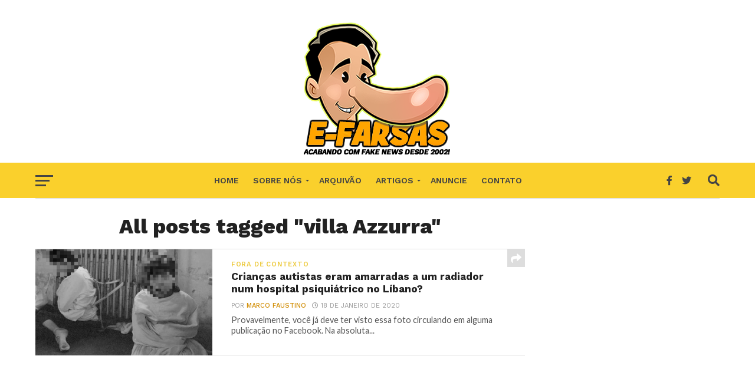

--- FILE ---
content_type: text/html; charset=UTF-8
request_url: https://www.e-farsas.com/tag/villa-azzurra
body_size: 13554
content:
<!DOCTYPE html>
<html lang="pt-BR">
<head>
<meta charset="UTF-8" >
<meta name="viewport" id="viewport" content="width=device-width, initial-scale=1.0, maximum-scale=1.0, minimum-scale=1.0, user-scalable=no" />
<link rel="pingback" href="http://www.e-farsas.com/xmlrpc.php" />
<meta property="og:image" content="http://www.e-farsas.com/wp-content/uploads/tis16-950x600.jpg" />
<meta name="twitter:image" content="http://www.e-farsas.com/wp-content/uploads/tis16-950x600.jpg" />
<meta property="og:description" content="Desvendando  fake news desde 2002!" />
<meta name='robots' content='noindex, follow' />

	<!-- This site is optimized with the Yoast SEO plugin v26.7 - https://yoast.com/wordpress/plugins/seo/ -->
	<title>villa Azzurra Archives - E-farsas</title>
	<meta property="og:locale" content="pt_BR" />
	<meta property="og:type" content="article" />
	<meta property="og:title" content="villa Azzurra Archives - E-farsas" />
	<meta property="og:url" content="http://www.e-farsas.com/tag/villa-azzurra" />
	<meta property="og:site_name" content="E-farsas" />
	<meta property="og:image" content="http://www.e-farsas.com/wp-content/uploads/efarsas-2018.fw_-2.png" />
	<meta property="og:image:width" content="250" />
	<meta property="og:image:height" content="216" />
	<meta property="og:image:type" content="image/png" />
	<meta name="twitter:card" content="summary_large_image" />
	<meta name="twitter:site" content="@efarsas" />
	<script type="application/ld+json" class="yoast-schema-graph">{"@context":"https://schema.org","@graph":[{"@type":"CollectionPage","@id":"http://www.e-farsas.com/tag/villa-azzurra","url":"http://www.e-farsas.com/tag/villa-azzurra","name":"villa Azzurra Archives - E-farsas","isPartOf":{"@id":"http://www.e-farsas.com/#website"},"primaryImageOfPage":{"@id":"http://www.e-farsas.com/tag/villa-azzurra#primaryimage"},"image":{"@id":"http://www.e-farsas.com/tag/villa-azzurra#primaryimage"},"thumbnailUrl":"http://www.e-farsas.com/wp-content/uploads/tis16.jpg","breadcrumb":{"@id":"http://www.e-farsas.com/tag/villa-azzurra#breadcrumb"},"inLanguage":"pt-BR"},{"@type":"ImageObject","inLanguage":"pt-BR","@id":"http://www.e-farsas.com/tag/villa-azzurra#primaryimage","url":"http://www.e-farsas.com/wp-content/uploads/tis16.jpg","contentUrl":"http://www.e-farsas.com/wp-content/uploads/tis16.jpg","width":950,"height":779},{"@type":"BreadcrumbList","@id":"http://www.e-farsas.com/tag/villa-azzurra#breadcrumb","itemListElement":[{"@type":"ListItem","position":1,"name":"Início","item":"http://www.e-farsas.com/"},{"@type":"ListItem","position":2,"name":"villa Azzurra"}]},{"@type":"WebSite","@id":"http://www.e-farsas.com/#website","url":"http://www.e-farsas.com/","name":"E-farsas","description":"Desvendando  fake news desde 2002!","potentialAction":[{"@type":"SearchAction","target":{"@type":"EntryPoint","urlTemplate":"http://www.e-farsas.com/?s={search_term_string}"},"query-input":{"@type":"PropertyValueSpecification","valueRequired":true,"valueName":"search_term_string"}}],"inLanguage":"pt-BR"}]}</script>
	<!-- / Yoast SEO plugin. -->


<link rel='dns-prefetch' href='//www.e-farsas.com' />
<link rel='dns-prefetch' href='//fonts.googleapis.com' />
<link rel="alternate" type="application/rss+xml" title="Feed para E-farsas &raquo;" href="http://www.e-farsas.com/feed" />
<link rel="alternate" type="application/rss+xml" title="Feed de comentários para E-farsas &raquo;" href="http://www.e-farsas.com/comments/feed" />
<link rel="alternate" type="application/rss+xml" title="Feed de tag para E-farsas &raquo; villa Azzurra" href="http://www.e-farsas.com/tag/villa-azzurra/feed" />
<style id='wp-img-auto-sizes-contain-inline-css' type='text/css'>
img:is([sizes=auto i],[sizes^="auto," i]){contain-intrinsic-size:3000px 1500px}
/*# sourceURL=wp-img-auto-sizes-contain-inline-css */
</style>
<style id='wp-emoji-styles-inline-css' type='text/css'>

	img.wp-smiley, img.emoji {
		display: inline !important;
		border: none !important;
		box-shadow: none !important;
		height: 1em !important;
		width: 1em !important;
		margin: 0 0.07em !important;
		vertical-align: -0.1em !important;
		background: none !important;
		padding: 0 !important;
	}
/*# sourceURL=wp-emoji-styles-inline-css */
</style>
<style id='wp-block-library-inline-css' type='text/css'>
:root{--wp-block-synced-color:#7a00df;--wp-block-synced-color--rgb:122,0,223;--wp-bound-block-color:var(--wp-block-synced-color);--wp-editor-canvas-background:#ddd;--wp-admin-theme-color:#007cba;--wp-admin-theme-color--rgb:0,124,186;--wp-admin-theme-color-darker-10:#006ba1;--wp-admin-theme-color-darker-10--rgb:0,107,160.5;--wp-admin-theme-color-darker-20:#005a87;--wp-admin-theme-color-darker-20--rgb:0,90,135;--wp-admin-border-width-focus:2px}@media (min-resolution:192dpi){:root{--wp-admin-border-width-focus:1.5px}}.wp-element-button{cursor:pointer}:root .has-very-light-gray-background-color{background-color:#eee}:root .has-very-dark-gray-background-color{background-color:#313131}:root .has-very-light-gray-color{color:#eee}:root .has-very-dark-gray-color{color:#313131}:root .has-vivid-green-cyan-to-vivid-cyan-blue-gradient-background{background:linear-gradient(135deg,#00d084,#0693e3)}:root .has-purple-crush-gradient-background{background:linear-gradient(135deg,#34e2e4,#4721fb 50%,#ab1dfe)}:root .has-hazy-dawn-gradient-background{background:linear-gradient(135deg,#faaca8,#dad0ec)}:root .has-subdued-olive-gradient-background{background:linear-gradient(135deg,#fafae1,#67a671)}:root .has-atomic-cream-gradient-background{background:linear-gradient(135deg,#fdd79a,#004a59)}:root .has-nightshade-gradient-background{background:linear-gradient(135deg,#330968,#31cdcf)}:root .has-midnight-gradient-background{background:linear-gradient(135deg,#020381,#2874fc)}:root{--wp--preset--font-size--normal:16px;--wp--preset--font-size--huge:42px}.has-regular-font-size{font-size:1em}.has-larger-font-size{font-size:2.625em}.has-normal-font-size{font-size:var(--wp--preset--font-size--normal)}.has-huge-font-size{font-size:var(--wp--preset--font-size--huge)}.has-text-align-center{text-align:center}.has-text-align-left{text-align:left}.has-text-align-right{text-align:right}.has-fit-text{white-space:nowrap!important}#end-resizable-editor-section{display:none}.aligncenter{clear:both}.items-justified-left{justify-content:flex-start}.items-justified-center{justify-content:center}.items-justified-right{justify-content:flex-end}.items-justified-space-between{justify-content:space-between}.screen-reader-text{border:0;clip-path:inset(50%);height:1px;margin:-1px;overflow:hidden;padding:0;position:absolute;width:1px;word-wrap:normal!important}.screen-reader-text:focus{background-color:#ddd;clip-path:none;color:#444;display:block;font-size:1em;height:auto;left:5px;line-height:normal;padding:15px 23px 14px;text-decoration:none;top:5px;width:auto;z-index:100000}html :where(.has-border-color){border-style:solid}html :where([style*=border-top-color]){border-top-style:solid}html :where([style*=border-right-color]){border-right-style:solid}html :where([style*=border-bottom-color]){border-bottom-style:solid}html :where([style*=border-left-color]){border-left-style:solid}html :where([style*=border-width]){border-style:solid}html :where([style*=border-top-width]){border-top-style:solid}html :where([style*=border-right-width]){border-right-style:solid}html :where([style*=border-bottom-width]){border-bottom-style:solid}html :where([style*=border-left-width]){border-left-style:solid}html :where(img[class*=wp-image-]){height:auto;max-width:100%}:where(figure){margin:0 0 1em}html :where(.is-position-sticky){--wp-admin--admin-bar--position-offset:var(--wp-admin--admin-bar--height,0px)}@media screen and (max-width:600px){html :where(.is-position-sticky){--wp-admin--admin-bar--position-offset:0px}}

/*# sourceURL=wp-block-library-inline-css */
</style><style id='global-styles-inline-css' type='text/css'>
:root{--wp--preset--aspect-ratio--square: 1;--wp--preset--aspect-ratio--4-3: 4/3;--wp--preset--aspect-ratio--3-4: 3/4;--wp--preset--aspect-ratio--3-2: 3/2;--wp--preset--aspect-ratio--2-3: 2/3;--wp--preset--aspect-ratio--16-9: 16/9;--wp--preset--aspect-ratio--9-16: 9/16;--wp--preset--color--black: #000000;--wp--preset--color--cyan-bluish-gray: #abb8c3;--wp--preset--color--white: #ffffff;--wp--preset--color--pale-pink: #f78da7;--wp--preset--color--vivid-red: #cf2e2e;--wp--preset--color--luminous-vivid-orange: #ff6900;--wp--preset--color--luminous-vivid-amber: #fcb900;--wp--preset--color--light-green-cyan: #7bdcb5;--wp--preset--color--vivid-green-cyan: #00d084;--wp--preset--color--pale-cyan-blue: #8ed1fc;--wp--preset--color--vivid-cyan-blue: #0693e3;--wp--preset--color--vivid-purple: #9b51e0;--wp--preset--gradient--vivid-cyan-blue-to-vivid-purple: linear-gradient(135deg,rgb(6,147,227) 0%,rgb(155,81,224) 100%);--wp--preset--gradient--light-green-cyan-to-vivid-green-cyan: linear-gradient(135deg,rgb(122,220,180) 0%,rgb(0,208,130) 100%);--wp--preset--gradient--luminous-vivid-amber-to-luminous-vivid-orange: linear-gradient(135deg,rgb(252,185,0) 0%,rgb(255,105,0) 100%);--wp--preset--gradient--luminous-vivid-orange-to-vivid-red: linear-gradient(135deg,rgb(255,105,0) 0%,rgb(207,46,46) 100%);--wp--preset--gradient--very-light-gray-to-cyan-bluish-gray: linear-gradient(135deg,rgb(238,238,238) 0%,rgb(169,184,195) 100%);--wp--preset--gradient--cool-to-warm-spectrum: linear-gradient(135deg,rgb(74,234,220) 0%,rgb(151,120,209) 20%,rgb(207,42,186) 40%,rgb(238,44,130) 60%,rgb(251,105,98) 80%,rgb(254,248,76) 100%);--wp--preset--gradient--blush-light-purple: linear-gradient(135deg,rgb(255,206,236) 0%,rgb(152,150,240) 100%);--wp--preset--gradient--blush-bordeaux: linear-gradient(135deg,rgb(254,205,165) 0%,rgb(254,45,45) 50%,rgb(107,0,62) 100%);--wp--preset--gradient--luminous-dusk: linear-gradient(135deg,rgb(255,203,112) 0%,rgb(199,81,192) 50%,rgb(65,88,208) 100%);--wp--preset--gradient--pale-ocean: linear-gradient(135deg,rgb(255,245,203) 0%,rgb(182,227,212) 50%,rgb(51,167,181) 100%);--wp--preset--gradient--electric-grass: linear-gradient(135deg,rgb(202,248,128) 0%,rgb(113,206,126) 100%);--wp--preset--gradient--midnight: linear-gradient(135deg,rgb(2,3,129) 0%,rgb(40,116,252) 100%);--wp--preset--font-size--small: 13px;--wp--preset--font-size--medium: 20px;--wp--preset--font-size--large: 36px;--wp--preset--font-size--x-large: 42px;--wp--preset--spacing--20: 0.44rem;--wp--preset--spacing--30: 0.67rem;--wp--preset--spacing--40: 1rem;--wp--preset--spacing--50: 1.5rem;--wp--preset--spacing--60: 2.25rem;--wp--preset--spacing--70: 3.38rem;--wp--preset--spacing--80: 5.06rem;--wp--preset--shadow--natural: 6px 6px 9px rgba(0, 0, 0, 0.2);--wp--preset--shadow--deep: 12px 12px 50px rgba(0, 0, 0, 0.4);--wp--preset--shadow--sharp: 6px 6px 0px rgba(0, 0, 0, 0.2);--wp--preset--shadow--outlined: 6px 6px 0px -3px rgb(255, 255, 255), 6px 6px rgb(0, 0, 0);--wp--preset--shadow--crisp: 6px 6px 0px rgb(0, 0, 0);}:where(.is-layout-flex){gap: 0.5em;}:where(.is-layout-grid){gap: 0.5em;}body .is-layout-flex{display: flex;}.is-layout-flex{flex-wrap: wrap;align-items: center;}.is-layout-flex > :is(*, div){margin: 0;}body .is-layout-grid{display: grid;}.is-layout-grid > :is(*, div){margin: 0;}:where(.wp-block-columns.is-layout-flex){gap: 2em;}:where(.wp-block-columns.is-layout-grid){gap: 2em;}:where(.wp-block-post-template.is-layout-flex){gap: 1.25em;}:where(.wp-block-post-template.is-layout-grid){gap: 1.25em;}.has-black-color{color: var(--wp--preset--color--black) !important;}.has-cyan-bluish-gray-color{color: var(--wp--preset--color--cyan-bluish-gray) !important;}.has-white-color{color: var(--wp--preset--color--white) !important;}.has-pale-pink-color{color: var(--wp--preset--color--pale-pink) !important;}.has-vivid-red-color{color: var(--wp--preset--color--vivid-red) !important;}.has-luminous-vivid-orange-color{color: var(--wp--preset--color--luminous-vivid-orange) !important;}.has-luminous-vivid-amber-color{color: var(--wp--preset--color--luminous-vivid-amber) !important;}.has-light-green-cyan-color{color: var(--wp--preset--color--light-green-cyan) !important;}.has-vivid-green-cyan-color{color: var(--wp--preset--color--vivid-green-cyan) !important;}.has-pale-cyan-blue-color{color: var(--wp--preset--color--pale-cyan-blue) !important;}.has-vivid-cyan-blue-color{color: var(--wp--preset--color--vivid-cyan-blue) !important;}.has-vivid-purple-color{color: var(--wp--preset--color--vivid-purple) !important;}.has-black-background-color{background-color: var(--wp--preset--color--black) !important;}.has-cyan-bluish-gray-background-color{background-color: var(--wp--preset--color--cyan-bluish-gray) !important;}.has-white-background-color{background-color: var(--wp--preset--color--white) !important;}.has-pale-pink-background-color{background-color: var(--wp--preset--color--pale-pink) !important;}.has-vivid-red-background-color{background-color: var(--wp--preset--color--vivid-red) !important;}.has-luminous-vivid-orange-background-color{background-color: var(--wp--preset--color--luminous-vivid-orange) !important;}.has-luminous-vivid-amber-background-color{background-color: var(--wp--preset--color--luminous-vivid-amber) !important;}.has-light-green-cyan-background-color{background-color: var(--wp--preset--color--light-green-cyan) !important;}.has-vivid-green-cyan-background-color{background-color: var(--wp--preset--color--vivid-green-cyan) !important;}.has-pale-cyan-blue-background-color{background-color: var(--wp--preset--color--pale-cyan-blue) !important;}.has-vivid-cyan-blue-background-color{background-color: var(--wp--preset--color--vivid-cyan-blue) !important;}.has-vivid-purple-background-color{background-color: var(--wp--preset--color--vivid-purple) !important;}.has-black-border-color{border-color: var(--wp--preset--color--black) !important;}.has-cyan-bluish-gray-border-color{border-color: var(--wp--preset--color--cyan-bluish-gray) !important;}.has-white-border-color{border-color: var(--wp--preset--color--white) !important;}.has-pale-pink-border-color{border-color: var(--wp--preset--color--pale-pink) !important;}.has-vivid-red-border-color{border-color: var(--wp--preset--color--vivid-red) !important;}.has-luminous-vivid-orange-border-color{border-color: var(--wp--preset--color--luminous-vivid-orange) !important;}.has-luminous-vivid-amber-border-color{border-color: var(--wp--preset--color--luminous-vivid-amber) !important;}.has-light-green-cyan-border-color{border-color: var(--wp--preset--color--light-green-cyan) !important;}.has-vivid-green-cyan-border-color{border-color: var(--wp--preset--color--vivid-green-cyan) !important;}.has-pale-cyan-blue-border-color{border-color: var(--wp--preset--color--pale-cyan-blue) !important;}.has-vivid-cyan-blue-border-color{border-color: var(--wp--preset--color--vivid-cyan-blue) !important;}.has-vivid-purple-border-color{border-color: var(--wp--preset--color--vivid-purple) !important;}.has-vivid-cyan-blue-to-vivid-purple-gradient-background{background: var(--wp--preset--gradient--vivid-cyan-blue-to-vivid-purple) !important;}.has-light-green-cyan-to-vivid-green-cyan-gradient-background{background: var(--wp--preset--gradient--light-green-cyan-to-vivid-green-cyan) !important;}.has-luminous-vivid-amber-to-luminous-vivid-orange-gradient-background{background: var(--wp--preset--gradient--luminous-vivid-amber-to-luminous-vivid-orange) !important;}.has-luminous-vivid-orange-to-vivid-red-gradient-background{background: var(--wp--preset--gradient--luminous-vivid-orange-to-vivid-red) !important;}.has-very-light-gray-to-cyan-bluish-gray-gradient-background{background: var(--wp--preset--gradient--very-light-gray-to-cyan-bluish-gray) !important;}.has-cool-to-warm-spectrum-gradient-background{background: var(--wp--preset--gradient--cool-to-warm-spectrum) !important;}.has-blush-light-purple-gradient-background{background: var(--wp--preset--gradient--blush-light-purple) !important;}.has-blush-bordeaux-gradient-background{background: var(--wp--preset--gradient--blush-bordeaux) !important;}.has-luminous-dusk-gradient-background{background: var(--wp--preset--gradient--luminous-dusk) !important;}.has-pale-ocean-gradient-background{background: var(--wp--preset--gradient--pale-ocean) !important;}.has-electric-grass-gradient-background{background: var(--wp--preset--gradient--electric-grass) !important;}.has-midnight-gradient-background{background: var(--wp--preset--gradient--midnight) !important;}.has-small-font-size{font-size: var(--wp--preset--font-size--small) !important;}.has-medium-font-size{font-size: var(--wp--preset--font-size--medium) !important;}.has-large-font-size{font-size: var(--wp--preset--font-size--large) !important;}.has-x-large-font-size{font-size: var(--wp--preset--font-size--x-large) !important;}
/*# sourceURL=global-styles-inline-css */
</style>

<style id='classic-theme-styles-inline-css' type='text/css'>
/*! This file is auto-generated */
.wp-block-button__link{color:#fff;background-color:#32373c;border-radius:9999px;box-shadow:none;text-decoration:none;padding:calc(.667em + 2px) calc(1.333em + 2px);font-size:1.125em}.wp-block-file__button{background:#32373c;color:#fff;text-decoration:none}
/*# sourceURL=/wp-includes/css/classic-themes.min.css */
</style>
<link rel='stylesheet' id='parent-style-css' href='http://www.e-farsas.com/wp-content/themes/click-mag/style.css?ver=6.9' type='text/css' media='all' />
<link rel='stylesheet' id='mvp-custom-style-css' href='http://www.e-farsas.com/wp-content/themes/click-mag-child/style.css?ver=6.9' type='text/css' media='all' />
<style id='mvp-custom-style-inline-css' type='text/css'>


#mvp-wallpaper {
	background: url() no-repeat 50% 0;
	}

a,
a:visited,
.post-info-name a,
.woocommerce .woocommerce-breadcrumb a {
	color: #d18d04;
	}

a:hover,
nav.mvp-fly-nav-menu ul li a:hover,
.mvp-feat1-story-text h2:hover,
.mvp-feat2-sub-text h2:hover,
.mvp-feat3-text h2:hover,
.mvp-main-blog-text h2:hover,
.mvp-trend-widget-text h2:hover,
.mvp-related-text a:hover,
ul.mvp-post-soc-list li.mvp-post-soc-comm:hover,
span.mvp-author-box-soc:hover,
.woocommerce .woocommerce-breadcrumb a:hover,
h3.mvp-authors-list-head a:hover,
.mvp-authors-widget-wrap span.mvp-main-blog-cat:hover,
.mvp-wide-widget-text h2:hover,
.mvp-side-widget a:hover,
.mvp-blog-col-text h2:hover,
#mvp-nav-menu ul li ul.mvp-mega-list li a:hover {
	color: #f0ba24 !important;
	}

.mvp-fly-top:hover,
span.mvp-feat1-main-cat,
span.mvp-feat2-sub-cat,
span.mvp-feat3-cat,
span.mvp-blog-col-cat,
span.mvp-feat2-main-cat,
.mvp-trend-widget-img:after,
.mvp-feat-vid-but,
.mvp-feat-gal-but,
span.mvp-post-cat,
.mvp-prev-next-text a,
.mvp-prev-next-text a:visited,
.mvp-prev-next-text a:hover,
#mvp-comments-button a,
#mvp-comments-button span.mvp-comment-but-text,
a.mvp-inf-more-but:hover,
.mvp-side-widget .mvp-tag-cloud a:hover,
span.mvp-ad-rel-but {
	background: #edcb42;
	}

.mvp-fly-top:hover {
	border: 1px solid #edcb42;
	}

h4.mvp-post-header {
	border-top: 1px solid #edcb42;
	}

.woocommerce .widget_price_filter .ui-slider .ui-slider-range,
.woocommerce .widget_price_filter .ui-slider .ui-slider-handle,
.woocommerce span.onsale,
.woocommerce #respond input#submit.alt,
.woocommerce a.button.alt,
.woocommerce button.button.alt,
.woocommerce input.button.alt,
.woocommerce #respond input#submit.alt:hover,
.woocommerce a.button.alt:hover,
.woocommerce button.button.alt:hover,
.woocommerce input.button.alt:hover {
	background-color: #edcb42;
	}

nav.mvp-fly-nav-menu ul li.menu-item-has-children:after,
span.mvp-blog-cat,
span.mvp-main-blog-cat,
h4.mvp-side-widget-head,
h4.mvp-post-bot-head,
#mvp-comments-button span.mvp-comment-but-text,
span.mvp-post-header,
.woocommerce .star-rating span:before,
span.mvp-related-head {
	color: #edcb42;
	}

#mvp-nav-wrap,
.mvp-main-nav-cont {
	background: #ffa500;
	}

#mvp-nav-menu ul li a,
span.mvp-nav-search-but,
span.mvp-nav-soc-but {
	color: #444444;
	}

.mvp-fly-but-wrap span,
.mvp-search-but-wrap span {
	background: #444444;
	}

#mvp-nav-menu ul li.menu-item-has-children ul.sub-menu li a:after,
#mvp-nav-menu ul li.menu-item-has-children ul.sub-menu li ul.sub-menu li a:after,
#mvp-nav-menu ul li.menu-item-has-children ul.sub-menu li ul.sub-menu li ul.sub-menu li a:after,
#mvp-nav-menu ul li.menu-item-has-children ul.mvp-mega-list li a:after,
#mvp-nav-menu ul li.menu-item-has-children a:after {
	border-color: #444444 transparent transparent transparent;
	}

#mvp-nav-menu ul li:hover a,
span.mvp-nav-search-but:hover,
span.mvp-nav-soc-but:hover {
	color: #fdacc8 !important;
	}

#mvp-nav-menu ul li.menu-item-has-children:hover a:after {
	border-color: #fdacc8 transparent transparent transparent !important;
	}

.mvp-feat1-story-text h2,
.mvp-feat2-sub-text h2,
.mvp-feat1-trend-text h2,
.mvp-feat3-text h2,
.mvp-blog-col-text h2,
.mvp-main-blog-text h2,
.mvp-trend-widget-text h2,
.mvp-wide-widget-text h2,
.mvp-related-text a {
	color: #222222;
	}

#mvp-content-main,
.rwp-summary,
.rwp-u-review__comment {
	font-family: 'Merriweather', serif;
	}

#mvp-nav-menu ul li a,
nav.mvp-fly-nav-menu ul li a,
#mvp-foot-nav ul.menu li a {
	font-family: 'Work Sans', sans-serif;
	}

.mvp-feat2-main-title h2,
h1.mvp-post-title,
#mvp-nav-soc-title h4 {
	font-family: 'Work Sans', sans-serif;
	}

.mvp-feat1-story-text h2,
.mvp-feat2-sub-text h2,
.mvp-feat1-trend-text h2,
.mvp-feat3-text h2,
.mvp-blog-col-text h2,
.mvp-main-blog-text h2,
.mvp-trend-widget-text h2,
.mvp-wide-widget-text h2,
.mvp-related-text a,
.mvp-prev-next-text a,
.mvp-prev-next-text a:visited,
.mvp-prev-next-text a:hover,
#mvp-404 h1,
h1.mvp-author-top-head,
#mvp-nav-menu ul li ul.mvp-mega-list li a,
#mvp-content-main blockquote p,
#woo-content h1.page-title,
.woocommerce div.product .product_title,
.woocommerce ul.products li.product h3,
.mvp-authors-list-posts a,
.mvp-side-widget a {
	font-family: 'Work Sans', sans-serif;
	}

span.mvp-feat1-main-cat,
span.mvp-feat2-sub-cat,
span.mvp-blog-col-cat,
span.mvp-blog-cat,
h4.mvp-main-blog-head,
h1.mvp-main-blog-head,
span.mvp-main-blog-cat,
h4.mvp-side-widget-head,
span.mvp-post-cat,
h4.mvp-post-bot-head,
span.mvp-post-header,
h1.mvp-arch-head,
h4.mvp-arch-head,
.woocommerce ul.product_list_widget span.product-title,
.woocommerce ul.product_list_widget li a,
.woocommerce #reviews #comments ol.commentlist li .comment-text p.meta,
.woocommerce .related h2,
.woocommerce div.product .woocommerce-tabs .panel h2,
.woocommerce div.product .product_title,
#mvp-content-main h1,
#mvp-content-main h2,
#mvp-content-main h3,
#mvp-content-main h4,
#mvp-content-main h5,
#mvp-content-main h6,
#woo-content h1.page-title,
.woocommerce .woocommerce-breadcrumb,
h3.mvp-authors-list-head a,
span.mvp-authors-list-post-head {
	font-family: 'Work Sans', sans-serif;
	}

		

.mvp-nav-left-out {
	margin-left: -98px;
	}

.mvp-fixed .mvp-nav-left-out {
	margin-left: -320px;
	}

.mvp-nav-left-in {
	margin-left: 98px;
	}

.mvp-fixed .mvp-nav-left-in {
	margin-left: 320px;
	}

#mvp-logo-nav {
	display: none;
	}

.mvp-fixed #mvp-logo-nav {
	display: block;
	}

#mvp-nav-menu ul ul,
.mvp-fixed #mvp-nav-menu ul {
	text-align: left;
	}

#mvp-nav-menu ul li a,
#mvp-nav-menu ul li.menu-item-has-children a {
	padding-bottom: 26px;
	}

#mvp-nav-main {
	text-align: center;
	}

.mvp-fixed #mvp-nav-main {
	text-align: left;
	}

#mvp-nav-menu {
	display: inline-block;
	}

.mvp-fixed #mvp-nav-menu {
	display: block;
	}
		
/*# sourceURL=mvp-custom-style-inline-css */
</style>
<link rel='stylesheet' id='mvp-reset-css' href='http://www.e-farsas.com/wp-content/themes/click-mag/css/reset.css?ver=6.9' type='text/css' media='all' />
<link rel='stylesheet' id='fontawesome-css' href='http://www.e-farsas.com/wp-content/themes/click-mag-child/font-awesome/css/all.css?ver=6.9' type='text/css' media='all' />
<link rel='stylesheet' id='mvp-fonts-css' href='//fonts.googleapis.com/css?family=Oswald%3A300%2C400%2C700%7CMerriweather%3A300%2C400%2C700%2C900%7CQuicksand%3A400%7CLato%3A300%2C400%2C700%7CPassion+One%3A400%2C700%7CWork+Sans%3A200%2C300%2C400%2C500%2C600%2C700%2C800%2C900%7CMontserrat%3A400%2C700%7COpen+Sans+Condensed%3A300%2C700%7COpen+Sans%3A400%2C700%2C800%7CWork+Sans%3A100%2C200%2C300%2C400%2C500%2C600%2C700%2C800%2C900%7CWork+Sans%3A100%2C200%2C300%2C400%2C500%2C600%2C700%2C800%2C900%7CWork+Sans%3A100%2C200%2C300%2C400%2C500%2C600%2C700%2C800%2C900%7CMerriweather%3A100%2C200%2C300%2C400%2C500%2C600%2C700%2C800%2C900%7CWork+Sans%3A100%2C200%2C300%2C400%2C500%2C600%2C700%2C800%2C900&#038;subset=latin%2Clatin-ext%2Ccyrillic%2Ccyrillic-ext%2Cgreek-ext%2Cgreek%2Cvietnamese&#038;ver=1.0.0' type='text/css' media='all' />
<link rel='stylesheet' id='mvp-media-queries-css' href='http://www.e-farsas.com/wp-content/themes/click-mag/css/media-queries.css?ver=6.9' type='text/css' media='all' />
<script type="text/javascript" src="http://www.e-farsas.com/wp-includes/js/jquery/jquery.min.js?ver=3.7.1" id="jquery-core-js"></script>
<script type="text/javascript" src="http://www.e-farsas.com/wp-includes/js/jquery/jquery-migrate.min.js?ver=3.4.1" id="jquery-migrate-js"></script>
<link rel="https://api.w.org/" href="http://www.e-farsas.com/wp-json/" /><link rel="alternate" title="JSON" type="application/json" href="http://www.e-farsas.com/wp-json/wp/v2/tags/12423" /><link rel="EditURI" type="application/rsd+xml" title="RSD" href="http://www.e-farsas.com/xmlrpc.php?rsd" />
<meta name="generator" content="WordPress 6.9" />
<style>
		#category-posts-3-internal ul {padding: 0;}
#category-posts-3-internal .cat-post-item img {max-width: initial; max-height: initial; margin: initial;}
#category-posts-3-internal .cat-post-author {margin-bottom: 0;}
#category-posts-3-internal .cat-post-thumbnail {margin: 5px 10px 5px 0;}
#category-posts-3-internal .cat-post-item:before {content: ""; clear: both;}
#category-posts-3-internal .cat-post-excerpt-more {display: inline-block;}
#category-posts-3-internal .cat-post-item {list-style: none; margin: 3px 0 10px; padding: 3px 0;}
#category-posts-3-internal .cat-post-current .cat-post-title {font-weight: bold; text-transform: uppercase;}
#category-posts-3-internal [class*=cat-post-tax] {font-size: 0.85em;}
#category-posts-3-internal [class*=cat-post-tax] * {display:inline-block;}
#category-posts-3-internal .cat-post-item a:after {content: ""; display: table;	clear: both;}
#category-posts-3-internal .cat-post-item .cat-post-title {overflow: hidden;text-overflow: ellipsis;white-space: initial;display: -webkit-box;-webkit-line-clamp: 2;-webkit-box-orient: vertical;padding-bottom: 0 !important;}
#category-posts-3-internal .cpwp-wrap-text p {display: inline;}
#category-posts-3-internal .cat-post-item .cpwp-wrap-text {overflow: hidden;text-overflow: ellipsis;white-space: initial;display: -webkit-box;-webkit-line-clamp: 4;-webkit-box-orient: vertical;padding-bottom: 0 !important;}
#category-posts-3-internal p.cpwp-excerpt-text {min-width: 120px;}
#category-posts-3-internal .cat-post-item a:after {content: ""; clear: both;}
#category-posts-3-internal .cat-post-thumbnail {display:block; float:left; margin:5px 10px 5px 0;}
#category-posts-3-internal .cat-post-crop {overflow:hidden;display:block;}
#category-posts-3-internal p {margin:5px 0 0 0}
#category-posts-3-internal li > div {margin:5px 0 0 0; clear:both;}
#category-posts-3-internal .dashicons {vertical-align:middle;}
#category-posts-3-internal .cat-post-thumbnail .cat-post-crop img {height: 150px;}
#category-posts-3-internal .cat-post-thumbnail .cat-post-crop img {width: 150px;}
#category-posts-3-internal .cat-post-thumbnail .cat-post-crop img {object-fit: cover; max-width: 100%; display: block;}
#category-posts-3-internal .cat-post-thumbnail .cat-post-crop-not-supported img {width: 100%;}
#category-posts-3-internal .cat-post-thumbnail {max-width:100%;}
#category-posts-3-internal .cat-post-item img {margin: initial;}
#category-posts-2-internal ul {padding: 0;}
#category-posts-2-internal .cat-post-item img {max-width: initial; max-height: initial; margin: initial;}
#category-posts-2-internal .cat-post-author {margin-bottom: 0;}
#category-posts-2-internal .cat-post-thumbnail {margin: 5px 10px 5px 0;}
#category-posts-2-internal .cat-post-item:before {content: ""; clear: both;}
#category-posts-2-internal .cat-post-excerpt-more {display: inline-block;}
#category-posts-2-internal .cat-post-item {list-style: none; margin: 3px 0 10px; padding: 3px 0;}
#category-posts-2-internal .cat-post-current .cat-post-title {font-weight: bold; text-transform: uppercase;}
#category-posts-2-internal [class*=cat-post-tax] {font-size: 0.85em;}
#category-posts-2-internal [class*=cat-post-tax] * {display:inline-block;}
#category-posts-2-internal .cat-post-item a:after {content: ""; display: table;	clear: both;}
#category-posts-2-internal .cat-post-item .cat-post-title {overflow: hidden;text-overflow: ellipsis;white-space: initial;display: -webkit-box;-webkit-line-clamp: 2;-webkit-box-orient: vertical;padding-bottom: 0 !important;}
#category-posts-2-internal .cpwp-wrap-text p {display: inline;}
#category-posts-2-internal .cat-post-item .cpwp-wrap-text {overflow: hidden;text-overflow: ellipsis;white-space: initial;display: -webkit-box;-webkit-line-clamp: 4;-webkit-box-orient: vertical;padding-bottom: 0 !important;}
#category-posts-2-internal p.cpwp-excerpt-text {min-width: 120px;}
#category-posts-2-internal .cat-post-item a:after {content: ""; clear: both;}
#category-posts-2-internal .cat-post-thumbnail {display:block; float:left; margin:5px 10px 5px 0;}
#category-posts-2-internal .cat-post-crop {overflow:hidden;display:block;}
#category-posts-2-internal p {margin:5px 0 0 0}
#category-posts-2-internal li > div {margin:5px 0 0 0; clear:both;}
#category-posts-2-internal .dashicons {vertical-align:middle;}
#category-posts-2-internal .cat-post-thumbnail .cat-post-crop img {height: 150px;}
#category-posts-2-internal .cat-post-thumbnail .cat-post-crop img {width: 150px;}
#category-posts-2-internal .cat-post-thumbnail .cat-post-crop img {object-fit: cover; max-width: 100%; display: block;}
#category-posts-2-internal .cat-post-thumbnail .cat-post-crop-not-supported img {width: 100%;}
#category-posts-2-internal .cat-post-thumbnail {max-width:100%;}
#category-posts-2-internal .cat-post-item img {margin: initial;}
</style>
		<!-- HFCM by 99 Robots - Snippet # 1: Teads -->
<script type="text/javascript" class="teads" async="true" src="//a.teads.tv/page/67815/tag"></script> 
<!-- /end HFCM by 99 Robots -->
<link rel="icon" href="http://www.e-farsas.com/wp-content/uploads/efarsas-2018-amp-100x100.png" sizes="32x32" />
<link rel="icon" href="http://www.e-farsas.com/wp-content/uploads/efarsas-2018-amp.png" sizes="192x192" />
<link rel="apple-touch-icon" href="http://www.e-farsas.com/wp-content/uploads/efarsas-2018-amp.png" />
<meta name="msapplication-TileImage" content="http://www.e-farsas.com/wp-content/uploads/efarsas-2018-amp.png" />
		<style type="text/css" id="wp-custom-css">
			#mvp-nav-wrap, .mvp-main-nav-cont {
    background: #FAD02C;
	  width: 100%;
}

#mvp-nav-menu {
    top: 0;
    max-width: 60%;
    height: 60px;
}

#mvp-nav-menu ul {
    width: 120%;
}

li.infinite-post {
    margin-bottom: 10px;    
}

#mvp-fly-wrap {
    background: #FAD02C;
}

		</style>
		</head>
<body class="archive tag tag-villa-azzurra tag-12423 wp-embed-responsive wp-theme-click-mag wp-child-theme-click-mag-child">
	<div id="mvp-fly-wrap">
	<div id="mvp-fly-menu-top" class="left relative">
		<div class="mvp-fly-top-out left relative">
			<div class="mvp-fly-top-in">
				<div id="mvp-fly-logo" class="left relative">
											<a href="http://www.e-farsas.com/" data-wpel-link="internal"><img src="http://www.e-farsas.com/wp-content/uploads/efarsas-2024-nav-1.png" alt="E-farsas" data-rjs="2" /></a>
									</div><!--mvp-fly-logo-->
			</div><!--mvp-fly-top-in-->
			<div class="mvp-fly-but-wrap mvp-fly-but-menu mvp-fly-but-click">
				<span></span>
				<span></span>
				<span></span>
				<span></span>
			</div><!--mvp-fly-but-wrap-->
		</div><!--mvp-fly-top-out-->
	</div><!--mvp-fly-menu-top-->
	<div id="mvp-fly-menu-wrap">
		<nav class="mvp-fly-nav-menu left relative">
			<div class="menu-topo-container"><ul id="menu-topo" class="menu"><li id="menu-item-268" class="menu-item menu-item-type-custom menu-item-object-custom menu-item-home menu-item-268"><a href="http://www.e-farsas.com" data-wpel-link="internal">Home</a></li>
<li id="menu-item-42151" class="menu-item menu-item-type-custom menu-item-object-custom menu-item-has-children menu-item-42151"><a href="#">Sobre Nós</a>
<ul class="sub-menu">
	<li id="menu-item-271" class="menu-item menu-item-type-post_type menu-item-object-page menu-item-271"><a href="http://www.e-farsas.com/sobre" data-wpel-link="internal">O que é o E-farsas?</a></li>
	<li id="menu-item-42152" class="menu-item menu-item-type-custom menu-item-object-custom menu-item-has-children menu-item-42152"><a href="#">Expediente</a>
	<ul class="sub-menu">
		<li id="menu-item-436" class="menu-item menu-item-type-post_type menu-item-object-page menu-item-436"><a href="http://www.e-farsas.com/o-autor" data-wpel-link="internal">Gilmar Lopes</a></li>
		<li id="menu-item-42160" class="menu-item menu-item-type-post_type menu-item-object-page menu-item-42160"><a href="http://www.e-farsas.com/riomarbruno" data-wpel-link="internal">Riomar Bruno</a></li>
	</ul>
</li>
</ul>
</li>
<li id="menu-item-443" class="menu-item menu-item-type-custom menu-item-object-custom menu-item-443"><a href="http://www.e-farsas.com/arquivo-htm" data-wpel-link="internal">Arquivão</a></li>
<li id="menu-item-18520" class="menu-item menu-item-type-custom menu-item-object-custom menu-item-has-children menu-item-18520"><a href="#">Artigos</a>
<ul class="sub-menu">
	<li id="menu-item-11796" class="menu-item menu-item-type-taxonomy menu-item-object-category menu-item-11796"><a href="http://www.e-farsas.com/secoes/verdadeiro-2" data-wpel-link="internal">Verdadeiro</a></li>
	<li id="menu-item-11797" class="menu-item menu-item-type-taxonomy menu-item-object-category menu-item-11797"><a href="http://www.e-farsas.com/secoes/falso-2" data-wpel-link="internal">Falso</a></li>
	<li id="menu-item-43755" class="menu-item menu-item-type-taxonomy menu-item-object-category menu-item-43755"><a href="http://www.e-farsas.com/secoes/reboato" data-wpel-link="internal">Voltando a Circular</a></li>
</ul>
</li>
<li id="menu-item-2149" class="menu-item menu-item-type-post_type menu-item-object-page menu-item-2149"><a href="http://www.e-farsas.com/anuncie-no-e-farsas" data-wpel-link="internal">Anuncie</a></li>
<li id="menu-item-439" class="menu-item menu-item-type-post_type menu-item-object-page menu-item-439"><a href="http://www.e-farsas.com/contato" data-wpel-link="internal">Contato<script async src="https://pagead2.googlesyndication.com/pagead/js/adsbygoogle.js?client=ca-pub-9671774946167201"      crossorigin="anonymous"></script></a></li>
<li id="menu-item-42363" class="menu-item menu-item-type-custom menu-item-object-custom menu-item-42363"><a href="https://wa.me/5511960755663" title="Entre em contato pelo nosso WhatsApp!" data-wpel-link="external" target="_blank" rel="external noopener noreferrer"><img src='http://www.e-farsas.com/wp-content/uploads/whatsapp.png'  style='width:20px;height:20px;'/> (11) 96075-5663</a></li>
<li id="menu-item-39918" class="menu-item menu-item-type-post_type menu-item-object-post menu-item-39918"><a href="http://www.e-farsas.com/respostas-para-10-das-duvidas-mais-recorrentes-sobre-o-e-farsas-e-as-fake-news.html" title="Respostas para as 10 dúvidas mais recorrentes dos leitores do E-farsas! " data-wpel-link="internal">F.A.Q</a></li>
</ul></div>		</nav>
	</div><!--mvp-fly-menu-wrap-->
	

	<div id="mvp-fly-soc-wrap">
		<span class="mvp-fly-soc-head">Connect with us</span>		
		<ul class="mvp-fly-soc-list left relative">			
							<li><a href="https://www.instagram.com/efarsas" target="_blank" class="fab fa-instagram" data-wpel-link="external" rel="external noopener noreferrer"></a></li>
										<li><a href="https://www.tiktok.com/@efarsas" target="_blank" class="fab fa-tiktok" data-wpel-link="external" rel="external noopener noreferrer"></a></li>
									
							<li><a href="https://www.facebook.com/efarsas" target="_blank" class="fab fa-facebook-f" data-wpel-link="external" rel="external noopener noreferrer"></a></li>
										<li><a href="https://www.twitter.com/efarsas" target="_blank" class="fab fa-twitter" data-wpel-link="external" rel="external noopener noreferrer"></a></li>
									
								</ul>
	</div><!--mvp-fly-soc-wrap-->
</div><!--mvp-fly-wrap-->		<div id="mvp-site" class="left relative">
		<header id="mvp-head-wrap" class="left relative">
			<div id="mvp-head-top" class="left relative">				
									<div id="mvp-leader-wrap" class="left relative">
						<!-- Google tag (gtag.js) -->
<script async src="https://www.googletagmanager.com/gtag/js?id=G-F2FL9Q4ZCE"></script>
<script>
  window.dataLayer = window.dataLayer || [];
  function gtag(){dataLayer.push(arguments);}
  gtag('js', new Date());

  gtag('config', 'G-F2FL9Q4ZCE');
</script>

<script async src="https://pagead2.googlesyndication.com/pagead/js/adsbygoogle.js?client=ca-pub-9277888338167566"
     crossorigin="anonymous"></script>

<!-- publicidade R7 -->
<script async src="https://www.googletagservices.com/tag/js/gpt.js"></script>

<script async src="https://securepubads.g.doubleclick.net/tag/js/gpt.js"></script>

<div id="970_250_R7_7542">
   <script>
      if (window.innerWidth > 728) {
        var googletag = window.googletag || { cmd: [] };
	googletag.cmd.push(function () {
	  googletag.defineSlot(					  
 "/7542,35403891/parceiros/efarsas",						  [970, 250],							  "970_250_R7_7542"	)							.addService(googletag.pubads())							.setTargeting("pos", "Island");						  googletag.enableServices();						  googletag.display("970_250_R7_7542");
});
  }
</script>
</div>


						
					</div><!--mvp-leader-wrap-->
													<div id="mvp-logo-wide" class="left relative">
						<div class="mvp-main-out relative">							
							<div class="mvp-main-in">
																	<a itemprop="url" href="http://www.e-farsas.com/" data-wpel-link="internal"><img itemprop="logo" src="http://www.e-farsas.com/wp-content/uploads/efarsas-2018.fw_-1-2.png" alt="E-farsas" data-rjs="2" /></a>
																									<h2 class="mvp-logo-title">E-farsas</h2>
															</div><!--mvp-main-in-->
						</div><!--mvp-main-out-->
					</div><!--mvp-logo-wide-->
								<div id="mvp-search-wrap">
					<div id="mvp-search-box">
						<form method="get" id="searchform" action="http://www.e-farsas.com/">
	<input type="text" name="s" id="s" value="Pesquisar" onfocus='if (this.value == "Pesquisar") { this.value = ""; }' onblur='if (this.value == "") { this.value = "Pesquisar"; }' />
	<input type="hidden" id="searchsubmit" value="Search" />
</form>					</div><!--mvp-search-box-->
					<div class="mvp-search-but-wrap mvp-search-click">
						<span></span>
						<span></span>
					</div><!--mvp-search-but-wrap-->
				</div><!--mvp-search-wrap-->
			</div><!--mvp-head-top-->
			<div id="mvp-nav-wrap" class="left relative">
				<div class="mvp-main-boxed-wrap">
					<div class="mvp-main-out relative">
						<div class="mvp-main-in">
							<div class="mvp-main-nav-cont left relative">
				<div class="mvp-nav-left-out">
					<div class="mvp-fly-but-wrap mvp-fly-but-click left relative">
						<span></span>
						<span></span>
						<span></span>
						<span></span>
					</div><!--mvp-fly-but-wrap-->
					<div id="mvp-logo-nav" class="left relative" itemscope itemtype="http://schema.org/Organization">
													<a itemprop="url" href="http://www.e-farsas.com/" data-wpel-link="internal"><img itemprop="logo" src="http://www.e-farsas.com/wp-content/uploads/efarsas-2024-nav-1.png" alt="E-farsas" data-rjs="2" /></a>
																			<h2 class="mvp-logo-title">E-farsas</h2>
											</div><!--mvp-logo-nav-->
					<div class="mvp-nav-left-in">
						<div id="mvp-nav-right-wrap" class="left">
							<div class="mvp-nav-right-out">
								<div class="mvp-nav-right-in">
									<div id="mvp-nav-main" class="left">
										<nav id="mvp-nav-menu">
											<div class="menu-topo-container"><ul id="menu-topo-1" class="menu"><li class="menu-item menu-item-type-custom menu-item-object-custom menu-item-home menu-item-268"><a href="http://www.e-farsas.com" data-wpel-link="internal">Home</a></li>
<li class="menu-item menu-item-type-custom menu-item-object-custom menu-item-has-children menu-item-42151"><a href="#">Sobre Nós</a>
<ul class="sub-menu">
	<li class="menu-item menu-item-type-post_type menu-item-object-page menu-item-271"><a href="http://www.e-farsas.com/sobre" data-wpel-link="internal">O que é o E-farsas?</a></li>
	<li class="menu-item menu-item-type-custom menu-item-object-custom menu-item-has-children menu-item-42152"><a href="#">Expediente</a>
	<ul class="sub-menu">
		<li class="menu-item menu-item-type-post_type menu-item-object-page menu-item-436"><a href="http://www.e-farsas.com/o-autor" data-wpel-link="internal">Gilmar Lopes</a></li>
		<li class="menu-item menu-item-type-post_type menu-item-object-page menu-item-42160"><a href="http://www.e-farsas.com/riomarbruno" data-wpel-link="internal">Riomar Bruno</a></li>
	</ul>
</li>
</ul>
</li>
<li class="menu-item menu-item-type-custom menu-item-object-custom menu-item-443"><a href="http://www.e-farsas.com/arquivo-htm" data-wpel-link="internal">Arquivão</a></li>
<li class="menu-item menu-item-type-custom menu-item-object-custom menu-item-has-children menu-item-18520"><a href="#">Artigos</a>
<ul class="sub-menu">
	<li class="menu-item menu-item-type-taxonomy menu-item-object-category menu-item-11796"><a href="http://www.e-farsas.com/secoes/verdadeiro-2" data-wpel-link="internal">Verdadeiro</a></li>
	<li class="menu-item menu-item-type-taxonomy menu-item-object-category menu-item-11797"><a href="http://www.e-farsas.com/secoes/falso-2" data-wpel-link="internal">Falso</a></li>
	<li class="menu-item menu-item-type-taxonomy menu-item-object-category menu-item-43755"><a href="http://www.e-farsas.com/secoes/reboato" data-wpel-link="internal">Voltando a Circular</a></li>
</ul>
</li>
<li class="menu-item menu-item-type-post_type menu-item-object-page menu-item-2149"><a href="http://www.e-farsas.com/anuncie-no-e-farsas" data-wpel-link="internal">Anuncie</a></li>
<li class="menu-item menu-item-type-post_type menu-item-object-page menu-item-439"><a href="http://www.e-farsas.com/contato" data-wpel-link="internal">Contato<script async src="https://pagead2.googlesyndication.com/pagead/js/adsbygoogle.js?client=ca-pub-9671774946167201"      crossorigin="anonymous"></script></a></li>
<li class="menu-item menu-item-type-custom menu-item-object-custom menu-item-42363"><a href="https://wa.me/5511960755663" title="Entre em contato pelo nosso WhatsApp!" data-wpel-link="external" target="_blank" rel="external noopener noreferrer"><img src='http://www.e-farsas.com/wp-content/uploads/whatsapp.png'  style='width:20px;height:20px;'/> (11) 96075-5663</a></li>
<li class="menu-item menu-item-type-post_type menu-item-object-post menu-item-39918"><a href="http://www.e-farsas.com/respostas-para-10-das-duvidas-mais-recorrentes-sobre-o-e-farsas-e-as-fake-news.html" title="Respostas para as 10 dúvidas mais recorrentes dos leitores do E-farsas! " data-wpel-link="internal">F.A.Q</a></li>
</ul></div>										</nav><!--mvp-nav-menu-->
									</div><!--mvp-nav-main-->
								</div><!--mvp-nav-right-in-->
								<div id="mvp-nav-right" class="relative">
									<div id="mvp-nav-soc" class="left relative">
																					<a href="https://www.facebook.com/efarsas" target="_blank" data-wpel-link="external" rel="external noopener noreferrer"><span class="mvp-nav-soc-but fab fa-facebook-f"></span></a>
																															<a href="https://www.twitter.com/efarsas" target="_blank" data-wpel-link="external" rel="external noopener noreferrer"><span class="mvp-nav-soc-but fab fa-twitter"></span></a>
																			</div><!--mvp-nav-soc-->
									<span class="mvp-nav-search-but fa fa-search mvp-search-click"></span>

								</div><!--mvp-nav-right-->
							</div><!--mvp-nav-right-out-->
						</div><!--mvp-nav-right-wrap-->
					</div><!--mvp-nav-left-in-->
				</div><!--mvp-nav-left-out-->
							</div><!--mvp-main-nav-cont-->
						</div><!--mvp-main-in-->
					</div><!--mvp-main-out-->
				</div><!--mvp-main-boxed-wrap-->
			</div><!--mvp-nav-wrap-->
					</header><!--mvp-head-wrap-->
		<div id="mvp-main-wrap" class="left relative">
			<div class="mvp-main-boxed-wrap">
				<div class="mvp-main-out relative">
					<div class="mvp-main-in">
						<div id="mvp-main-content-wrap" class="left relative"><div id="mvp-content-body-wrap" class="left relative">
	<div class="mvp-content-side-out relative">
		<div class="mvp-content-side-in">
			<div id="mvp-home-body" class="left relative">
				<h1 class="mvp-arch-head left">All posts tagged "villa Azzurra"</h1>								<section class="mvp-main-blog-wrap left relative">
					<ul class="mvp-main-blog-story left relative infinite-content">
														<li class="infinite-post">
																	<div class="mvp-main-blog-out relative">
										<a href="http://www.e-farsas.com/criancas-autistas-eram-amarradas-a-um-radiador-num-hospital-psiquiatrico-no-libano.html" rel="bookmark" data-wpel-link="internal">
										<div class="mvp-main-blog-img left relative">
											<img width="400" height="240" src="http://www.e-farsas.com/wp-content/uploads/tis16-400x240.jpg" class="mvp-reg-img wp-post-image" alt="" decoding="async" fetchpriority="high" />											<img width="100" height="100" src="http://www.e-farsas.com/wp-content/uploads/tis16-100x100.jpg" class="mvp-mob-img wp-post-image" alt="" decoding="async" srcset="http://www.e-farsas.com/wp-content/uploads/tis16-100x100.jpg 100w, http://www.e-farsas.com/wp-content/uploads/tis16-150x150.jpg 150w" sizes="(max-width: 100px) 100vw, 100px" />																					</div><!--mvp-main-blog-img-->
										</a>
										<div class="mvp-main-blog-in">
											<div class="mvp-main-blog-text left relative">
												<h3 class="mvp-main-blog-cat left"><span class="mvp-main-blog-cat left">Fora de Contexto</span></h3>
												<a href="http://www.e-farsas.com/criancas-autistas-eram-amarradas-a-um-radiador-num-hospital-psiquiatrico-no-libano.html" rel="bookmark" data-wpel-link="internal"><h2>Crianças autistas eram amarradas a um radiador num hospital psiquiátrico no Líbano?</h2></a>
												<div class="mvp-feat1-info">
													<span class="mvp-blog-author">Por <a href="http://www.e-farsas.com/author/marco" title="Posts de Marco Faustino" rel="author" data-wpel-link="internal">Marco Faustino</a></span><span class="mvp-blog-date"><i class="fa fa-clock"></i><span class="mvp-blog-time">18 de janeiro de 2020</span></span>
												</div><!--mvp-feat1-info-->
												<p>Provavelmente, você já deve ter visto essa foto circulando em alguma publicação no Facebook. Na absoluta...</p>
												<div class="mvp-story-share-wrap">
	<span class="mvp-story-share-but fa fa-share fa-2"></span>
	<div class="mvp-story-share-cont">
		<a href="#" onclick="window.open(&#039;http://www.facebook.com/sharer.php?u=http://www.e-farsas.com/criancas-autistas-eram-amarradas-a-um-radiador-num-hospital-psiquiatrico-no-libano.html&amp;t=Crianças autistas eram amarradas a um radiador num hospital psiquiátrico no Líbano?&#039;, &#039;facebookShare&#039;, &#039;width=626,height=436&#039;); return false;" title="Share on Facebook"><span class="mvp-story-share-fb fab fa-facebook-f"></span></a>
		<a href="#" onclick="window.open(&#039;http://twitter.com/share?text=Crianças autistas eram amarradas a um radiador num hospital psiquiátrico no Líbano? -&amp;url=http://www.e-farsas.com/criancas-autistas-eram-amarradas-a-um-radiador-num-hospital-psiquiatrico-no-libano.html&#039;, &#039;twitterShare&#039;, &#039;width=626,height=436&#039;); return false;" title="Tweet This Post"><span class="mvp-story-share-twit fab fa-twitter"></span></a>
		<a href="#" onclick="window.open(&#039;http://pinterest.com/pin/create/button/?url=http://www.e-farsas.com/criancas-autistas-eram-amarradas-a-um-radiador-num-hospital-psiquiatrico-no-libano.html&amp;media=http://www.e-farsas.com/wp-content/uploads/tis16.jpg&amp;description=Crianças autistas eram amarradas a um radiador num hospital psiquiátrico no Líbano?&#039;, &#039;pinterestShare&#039;, &#039;width=750,height=350&#039;); return false;" title="Pin This Post"><span class="mvp-story-share-pin fab fa-pinterest-p"></span></a>
	</div><!--mvp-story-share-cont-->
</div><!--mvp-story-share-wrap-->											</div><!--mvp-main-blog-text-->
										</div><!--mvp-main-blog-in-->
									</div><!--mvp-main-blog-out-->
															</li>
												</ul><!--mvp-main-blog-story-->
										<div class="mvp-nav-links">
											</div><!--mvp-nav-links-->
				</section><!--mvp-main-blog-wrap-->
							</div><!--mvp-home-body-->
		</div><!--mvp-content-side-in-->
		<div id="mvp-side-wrap" class="relative theiaStickySidebar">
				</div><!--mvp-side-wrap-->	</div><!--mvp-content-side-out-->
</div><!--mvp-content-body-wrap-->
													<div id="mvp-foot-ad-wrap" class="left relative">
								 <div
            style="display:none; width:auto;height:auto;position: fixed;bottom: 0;left: 50%;transform: translate(-50%);z-index: 9999998;cursor: pointer;">
            <button onclick="this.parentNode.style.display='none'"
            style="position: absolute; top: -24px; right: 0; height: 25px; width: 25px; cursor: pointer; z-index: 9999999999; background: #fff; border: 1px solid #ccc; padding: 0 0 0 1px; color: #666;">X</button>
            <div id="stickybottom-r7">
            <script>
                window.googletag = window.googletag || { cmd: [] };
                googletag.cmd.push(function () {
                googletag.pubads().addEventListener('slotRenderEnded', function (event) {
                    var div = document.getElementById(event.slot.getSlotElementId()).parentNode;
                    console.log(div)
                    if (!event.isEmpty && event.slotContentChanged) {
                    div.style.width = event.size[0] + 'px';
                    div.style.height = event.size[1] + 'px';
                    div.style.display = 'block';
                    }
                });
                });
                var el = document.body || document.documentElement,
                wd = el.clientWidth || window.innerWidth;
                if (wd < 728) {
                sz = [[320, 50], [300, 50]];
                } else if (wd > 728) {
                sz = [[728, 90], [970, 90]];
                }
                window.googletag = window.googletag || { cmd: [] };
                googletag.cmd.push(function () {
                googletag.defineSlot('/7542,35403891/parceiros/efarsas', sz, 'stickybottom-r7')
                    .addService(googletag.pubads())
                googletag.enableServices();
                googletag.display('stickybottom-r7')
                });
            </script>
            </div>
        </div>							</div><!--mvp-foot-ad-wrap-->
											</div><!--mvp-main-content-wrap-->
				</div><!--mvp-main-in-->
			</div><!--mvp-main-out-->
		</div><!--mvp-main-boxed-wrap-->
	</div><!--mvp-main-wrap-->
	<footer id="mvp-foot-wrap" class="left relative">
		<div id="mvp-foot-top-wrap" class="left relative">
			<div class="mvp-main-out relative">
				<div class="mvp-main-in">
					<div class="mvp-foot-in-wrap left relative">
						<ul class="mvp-foot-soc-list left relative">
															<li><a href="https://www.facebook.com/efarsas" target="_blank" class="fab fa-facebook-f" data-wpel-link="external" rel="external noopener noreferrer"></a></li>
																						<li><a href="https://www.twitter.com/efarsas" target="_blank" class="fab fa-twitter" data-wpel-link="external" rel="external noopener noreferrer"></a></li>
																													<li><a href="https://www.instagram.com/efarsas" target="_blank" class="fab fa-instagram" data-wpel-link="external" rel="external noopener noreferrer"></a></li>
																						<li><a href="https://www.tiktok.com/@efarsas" target="_blank" class="fab fa-tiktok" data-wpel-link="external" rel="external noopener noreferrer"></a></li>
																																		</ul>
						<div id="mvp-foot-nav" class="left relative">
							<div class="menu"><ul>
<li class="page_item page-item-2138"><a href="http://www.e-farsas.com/anuncie-no-e-farsas" data-wpel-link="internal">Anuncie no E-farsas.com</a></li>
<li class="page_item page-item-4569"><a href="http://www.e-farsas.com/arquivo-htm" data-wpel-link="internal">Arquivão dos Hoaxes!</a></li>
<li class="page_item page-item-11810 current_page_parent"><a href="http://www.e-farsas.com/artigos" data-wpel-link="internal">Artigos</a></li>
<li class="page_item page-item-6792"><a href="http://www.e-farsas.com/assina" data-wpel-link="internal">Assine nosso feed e fique por dentro das atualizações do E-farsas</a></li>
<li class="page_item page-item-437"><a href="http://www.e-farsas.com/contato" data-wpel-link="internal">Entre em Contato Conosco</a></li>
<li class="page_item page-item-432"><a href="http://www.e-farsas.com/o-autor" data-wpel-link="internal">Gilmar Lopes</a></li>
<li class="page_item page-item-11814"><a href="http://www.e-farsas.com/e-farsas" data-wpel-link="internal">Home</a></li>
<li class="page_item page-item-39816"><a href="http://www.e-farsas.com/" data-wpel-link="internal">Home</a></li>
<li class="page_item page-item-42156"><a href="http://www.e-farsas.com/riomarbruno" data-wpel-link="internal">Riomar Bruno</a></li>
<li class="page_item page-item-269"><a href="http://www.e-farsas.com/sobre" data-wpel-link="internal">Sobre</a></li>
<li class="page_item page-item-6103"><a href="http://www.e-farsas.com/ultimas-2" data-wpel-link="internal">ultimas</a></li>
</ul></div>
						</div><!--mvp-foot-nav-->
					</div><!--mvp-foot-in-wrap-->
				</div><!--mvp-main-in-->
			</div><!--mvp-main-out-->
		</div><!--mvp-foot-top-wrap-->
		<div id="mvp-foot-bot-wrap" class="left relative">
			<div class="mvp-main-out relative">
				<div class="mvp-main-in">
					<div class="mvp-foot-in-wrap left relative">
						<div id="mvp-foot-copy" class="left relative">
							<script id="_waum7f">
									var _wau = _wau || []; _wau.push(["dynamic", "lrfxmgx5x5bh", "m7f", "000000000000", "small"]);</script><script async src="https://waust.at/d.js">
							</script>
							<p>Copyright © 2024 E-farsas.com. Desde 2002 acabando com as fake news da web! || Apoio Técnico: <a href="http://caminhoweb.com.br" target="_blank" data-wpel-link="external" rel="external noopener noreferrer">Caminho Web</a><br>
Proibida a cópia total ou parcial dos artigos publicados sem a expressa autorização de Gilmar Lopes (gilmar@e-farsas.com)</p>								
						</div><!--mvp-foot-copy-->
					</div><!--mvp-foot-in-wrap-->
				</div><!--mvp-main-in-->
			</div><!--mvp-main-out-->
		</div><!--mvp-foot-bot-wrap-->
	</footer>
</div><!--mvp-site-->
<div class="mvp-fly-top back-to-top">
	<i class="fa fa-angle-up fa-3"></i>
	<span class="mvp-fly-top-text">To Top</span>
</div><!--mvp-fly-top-->
<div class="mvp-fly-fade mvp-fly-but-click">
</div><!--mvp-fly-fade-->
<script type="speculationrules">
{"prefetch":[{"source":"document","where":{"and":[{"href_matches":"/*"},{"not":{"href_matches":["/wp-*.php","/wp-admin/*","/wp-content/uploads/*","/wp-content/*","/wp-content/plugins/*","/wp-content/themes/click-mag-child/*","/wp-content/themes/click-mag/*","/*\\?(.+)"]}},{"not":{"selector_matches":"a[rel~=\"nofollow\"]"}},{"not":{"selector_matches":".no-prefetch, .no-prefetch a"}}]},"eagerness":"conservative"}]}
</script>
		<div data-theiaStickySidebar-sidebarSelector='"#secondary, #sidebar, .sidebar, #primary"'
		     data-theiaStickySidebar-options='{"containerSelector":"","additionalMarginTop":0,"additionalMarginBottom":0,"updateSidebarHeight":false,"minWidth":0,"sidebarBehavior":"modern","disableOnResponsiveLayouts":true}'></div>
		<script type="text/javascript" id="disqus_count-js-extra">
/* <![CDATA[ */
var countVars = {"disqusShortname":"e-farsas-1"};
//# sourceURL=disqus_count-js-extra
/* ]]> */
</script>
<script type="text/javascript" src="http://www.e-farsas.com/wp-content/plugins/disqus-comment-system/public/js/comment_count.js?ver=3.1.3" id="disqus_count-js"></script>
<script type="text/javascript" src="http://www.e-farsas.com/wp-content/plugins/theia-sticky-sidebar/js/ResizeSensor.js?ver=1.7.0" id="theia-sticky-sidebar/ResizeSensor.js-js"></script>
<script type="text/javascript" src="http://www.e-farsas.com/wp-content/plugins/theia-sticky-sidebar/js/theia-sticky-sidebar.js?ver=1.7.0" id="theia-sticky-sidebar/theia-sticky-sidebar.js-js"></script>
<script type="text/javascript" src="http://www.e-farsas.com/wp-content/plugins/theia-sticky-sidebar/js/main.js?ver=1.7.0" id="theia-sticky-sidebar/main.js-js"></script>
<script type="text/javascript" src="http://www.e-farsas.com/wp-content/themes/click-mag/js/scripts.js?ver=6.9" id="clickmag-js"></script>
<script type="text/javascript" src="http://www.e-farsas.com/wp-content/themes/click-mag/js/retina.js?ver=6.9" id="retina-js"></script>
<script type="text/javascript" src="http://www.e-farsas.com/wp-content/themes/click-mag/js/mvpcustom.js?ver=6.9" id="mvp-custom-js"></script>
<script type="text/javascript" id="mvp-custom-js-after">
/* <![CDATA[ */
	jQuery(document).ready(function($) {
	var aboveHeight = $("#mvp-head-top").outerHeight();
	$(window).scroll(function(event){
	    	if ($(window).scrollTop() > aboveHeight){
	    		$("#mvp-nav-wrap").addClass("mvp-fixed").css("top","0");
	    		$("#mvp-main-wrap").addClass("mvp-fixed-next");
			$(".mvp-fly-top").addClass("mvp-to-top");
	    	} else {
	    		$("#mvp-nav-wrap").removeClass("mvp-fixed");
	    		$("#mvp-main-wrap").removeClass("mvp-fixed-next");
	    		$(".mvp-fly-top").removeClass("mvp-to-top");
	    	}
	});
	});
	

	jQuery(document).ready(function($) {
	// Main Menu Dropdown Toggle
	$(".menu-item-has-children a").click(function(event){
	  event.stopPropagation();
  	});

	$(".menu-item-has-children").click(function(){
    	  $(this).addClass("toggled");
    	  if($(".menu-item-has-children").hasClass("toggled"))
    	  {
    	  $(this).children("ul").toggle();
	  $(".mvp-fly-nav-menu").getNiceScroll().resize();
	  }
	  $(this).toggleClass("tog-minus");
    	  return false;
  	});

	// Main Menu Scroll
	  $(".mvp-fly-nav-menu").niceScroll({cursorcolor:"#888",cursorwidth: 7,cursorborder: 0,zindex:999999});
	});
	
//# sourceURL=mvp-custom-js-after
/* ]]> */
</script>
<script id="wp-emoji-settings" type="application/json">
{"baseUrl":"https://s.w.org/images/core/emoji/17.0.2/72x72/","ext":".png","svgUrl":"https://s.w.org/images/core/emoji/17.0.2/svg/","svgExt":".svg","source":{"concatemoji":"http://www.e-farsas.com/wp-includes/js/wp-emoji-release.min.js?ver=6.9"}}
</script>
<script type="module">
/* <![CDATA[ */
/*! This file is auto-generated */
const a=JSON.parse(document.getElementById("wp-emoji-settings").textContent),o=(window._wpemojiSettings=a,"wpEmojiSettingsSupports"),s=["flag","emoji"];function i(e){try{var t={supportTests:e,timestamp:(new Date).valueOf()};sessionStorage.setItem(o,JSON.stringify(t))}catch(e){}}function c(e,t,n){e.clearRect(0,0,e.canvas.width,e.canvas.height),e.fillText(t,0,0);t=new Uint32Array(e.getImageData(0,0,e.canvas.width,e.canvas.height).data);e.clearRect(0,0,e.canvas.width,e.canvas.height),e.fillText(n,0,0);const a=new Uint32Array(e.getImageData(0,0,e.canvas.width,e.canvas.height).data);return t.every((e,t)=>e===a[t])}function p(e,t){e.clearRect(0,0,e.canvas.width,e.canvas.height),e.fillText(t,0,0);var n=e.getImageData(16,16,1,1);for(let e=0;e<n.data.length;e++)if(0!==n.data[e])return!1;return!0}function u(e,t,n,a){switch(t){case"flag":return n(e,"\ud83c\udff3\ufe0f\u200d\u26a7\ufe0f","\ud83c\udff3\ufe0f\u200b\u26a7\ufe0f")?!1:!n(e,"\ud83c\udde8\ud83c\uddf6","\ud83c\udde8\u200b\ud83c\uddf6")&&!n(e,"\ud83c\udff4\udb40\udc67\udb40\udc62\udb40\udc65\udb40\udc6e\udb40\udc67\udb40\udc7f","\ud83c\udff4\u200b\udb40\udc67\u200b\udb40\udc62\u200b\udb40\udc65\u200b\udb40\udc6e\u200b\udb40\udc67\u200b\udb40\udc7f");case"emoji":return!a(e,"\ud83e\u1fac8")}return!1}function f(e,t,n,a){let r;const o=(r="undefined"!=typeof WorkerGlobalScope&&self instanceof WorkerGlobalScope?new OffscreenCanvas(300,150):document.createElement("canvas")).getContext("2d",{willReadFrequently:!0}),s=(o.textBaseline="top",o.font="600 32px Arial",{});return e.forEach(e=>{s[e]=t(o,e,n,a)}),s}function r(e){var t=document.createElement("script");t.src=e,t.defer=!0,document.head.appendChild(t)}a.supports={everything:!0,everythingExceptFlag:!0},new Promise(t=>{let n=function(){try{var e=JSON.parse(sessionStorage.getItem(o));if("object"==typeof e&&"number"==typeof e.timestamp&&(new Date).valueOf()<e.timestamp+604800&&"object"==typeof e.supportTests)return e.supportTests}catch(e){}return null}();if(!n){if("undefined"!=typeof Worker&&"undefined"!=typeof OffscreenCanvas&&"undefined"!=typeof URL&&URL.createObjectURL&&"undefined"!=typeof Blob)try{var e="postMessage("+f.toString()+"("+[JSON.stringify(s),u.toString(),c.toString(),p.toString()].join(",")+"));",a=new Blob([e],{type:"text/javascript"});const r=new Worker(URL.createObjectURL(a),{name:"wpTestEmojiSupports"});return void(r.onmessage=e=>{i(n=e.data),r.terminate(),t(n)})}catch(e){}i(n=f(s,u,c,p))}t(n)}).then(e=>{for(const n in e)a.supports[n]=e[n],a.supports.everything=a.supports.everything&&a.supports[n],"flag"!==n&&(a.supports.everythingExceptFlag=a.supports.everythingExceptFlag&&a.supports[n]);var t;a.supports.everythingExceptFlag=a.supports.everythingExceptFlag&&!a.supports.flag,a.supports.everything||((t=a.source||{}).concatemoji?r(t.concatemoji):t.wpemoji&&t.twemoji&&(r(t.twemoji),r(t.wpemoji)))});
//# sourceURL=http://www.e-farsas.com/wp-includes/js/wp-emoji-loader.min.js
/* ]]> */
</script>
</body>
</html>

--- FILE ---
content_type: text/html; charset=utf-8
request_url: https://www.google.com/recaptcha/api2/aframe
body_size: 267
content:
<!DOCTYPE HTML><html><head><meta http-equiv="content-type" content="text/html; charset=UTF-8"></head><body><script nonce="TLEl46nnqfrK5BUktk3w5g">/** Anti-fraud and anti-abuse applications only. See google.com/recaptcha */ try{var clients={'sodar':'https://pagead2.googlesyndication.com/pagead/sodar?'};window.addEventListener("message",function(a){try{if(a.source===window.parent){var b=JSON.parse(a.data);var c=clients[b['id']];if(c){var d=document.createElement('img');d.src=c+b['params']+'&rc='+(localStorage.getItem("rc::a")?sessionStorage.getItem("rc::b"):"");window.document.body.appendChild(d);sessionStorage.setItem("rc::e",parseInt(sessionStorage.getItem("rc::e")||0)+1);localStorage.setItem("rc::h",'1769032608485');}}}catch(b){}});window.parent.postMessage("_grecaptcha_ready", "*");}catch(b){}</script></body></html>

--- FILE ---
content_type: application/javascript
request_url: https://t.dtscout.com/pv/?_a=v&_h=e-farsas.com&_ss=17e1uxfdyu&_pv=1&_ls=0&_u1=1&_u3=1&_cc=us&_pl=d&_cbid=2glx&_cb=_dtspv.c
body_size: -284
content:
try{_dtspv.c({"b":"chrome@131"},'2glx');}catch(e){}

--- FILE ---
content_type: text/javascript;charset=UTF-8
request_url: https://whos.amung.us/pingjs/?k=lrfxmgx5x5bh&t=villa%20Azzurra%20Archives%20-%20E-farsas&c=d&x=https%3A%2F%2Fwww.e-farsas.com%2Ftag%2Fvilla-azzurra&y=&a=0&v=27&r=6906
body_size: -46
content:
WAU_r_d('15','lrfxmgx5x5bh',0);